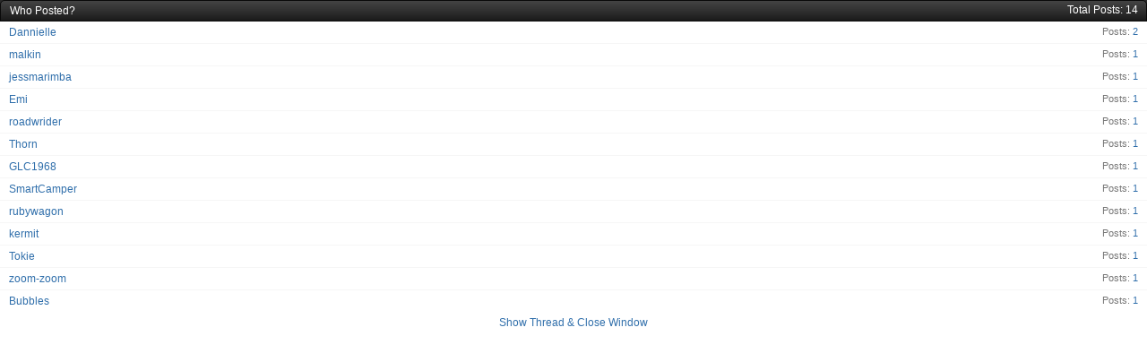

--- FILE ---
content_type: text/html; charset=ISO-8859-1
request_url: http://forums.teamestrogen.com/misc.php?do=whoposted&t=38262
body_size: 2299
content:
<!DOCTYPE html PUBLIC "-//W3C//DTD XHTML 1.0 Transitional//EN" "http://www.w3.org/TR/xhtml1/DTD/xhtml1-transitional.dtd">
<html xmlns="http://www.w3.org/1999/xhtml" dir="ltr" lang="en">
<head>
	<meta http-equiv="Content-Type" content="text/html; charset=ISO-8859-1" />
<meta id="e_vb_meta_bburl" name="vb_meta_bburl" content="http://forums.teamestrogen.com" />
<base href="http://forums.teamestrogen.com/" /><!--[if IE]></base><![endif]-->
<meta name="generator" content="vBulletin 4.2.2" />
<meta http-equiv="X-UA-Compatible" content="IE=9" />

	<link rel="Shortcut Icon" href="favicon.ico" type="image/x-icon" />


		<meta name="keywords" content="women,woman,womens,cycling,bicycling,bike,triathlon,forum,forums" />
		<meta name="description" content="Women's Cycling Discussion Forums" />





	
		<script type="text/javascript" src="http://yui.yahooapis.com/combo?2.9.0/build/yuiloader-dom-event/yuiloader-dom-event.js&amp;2.9.0/build/connection/connection-min.js"></script>
	

<script type="text/javascript">
<!--
	if (typeof YAHOO === 'undefined') // Load ALL YUI Local
	{
		document.write('<script type="text/javascript" src="clientscript/yui/yuiloader-dom-event/yuiloader-dom-event.js?v=422"><\/script>');
		document.write('<script type="text/javascript" src="clientscript/yui/connection/connection-min.js?v=422"><\/script>');
		var yuipath = 'clientscript/yui';
		var yuicombopath = '';
		var remoteyui = false;
	}
	else	// Load Rest of YUI remotely (where possible)
	{
		var yuipath = 'http://yui.yahooapis.com/2.9.0/build';
		var yuicombopath = 'http://yui.yahooapis.com/combo';
		var remoteyui = true;
		if (!yuicombopath)
		{
			document.write('<script type="text/javascript" src="http://yui.yahooapis.com/2.9.0/build/connection/connection-min.js?v=422"><\/script>');
		}
	}
	var SESSIONURL = "s=1f1cb8c1cddc42264eb52191e614e598&";
	var SECURITYTOKEN = "guest";
	var IMGDIR_MISC = "images/styles/Luburox_Blue/misc";
	var IMGDIR_BUTTON = "images/styles/Luburox_Blue/buttons";
	var vb_disable_ajax = parseInt("0", 10);
	var SIMPLEVERSION = "422";
	var BBURL = "http://forums.teamestrogen.com";
	var LOGGEDIN = 0 > 0 ? true : false;
	var THIS_SCRIPT = "misc";
	var RELPATH = "misc.php?do=whoposted&amp;t=38262";
	var PATHS = {
		forum : "",
		cms   : "",
		blog  : ""
	};
	var AJAXBASEURL = "http://forums.teamestrogen.com/";
// -->
</script>
<script type="text/javascript" src="http://forums.teamestrogen.com/clientscript/vbulletin-core.js?v=422"></script>



	<link rel="alternate" type="application/rss+xml" title="Women's Cycling Discussion Forums RSS Feed" href="http://forums.teamestrogen.com/external.php?type=RSS2" />
	



	<link rel="stylesheet" type="text/css" href="css.php?styleid=16&amp;langid=1&amp;d=1457040315&amp;td=ltr&amp;sheet=bbcode.css,editor.css,popupmenu.css,reset-fonts.css,vbulletin.css,vbulletin-chrome.css,vbulletin-formcontrols.css," />

	<!--[if lt IE 8]>
	<link rel="stylesheet" type="text/css" href="css.php?styleid=16&amp;langid=1&amp;d=1457040315&amp;td=ltr&amp;sheet=popupmenu-ie.css,vbulletin-ie.css,vbulletin-chrome-ie.css,vbulletin-formcontrols-ie.css,editor-ie.css" />
	<![endif]-->



		<!-- JavaScript -->
		<script src="http://ajax.googleapis.com/ajax/libs/jquery/1.4.0/jquery.min.js" type="text/javascript"></script>
		<script src="images/styles/Luburox_Blue/js/common.js" type="text/javascript"></script>
		<!-- / JavaScript  -->


	<title> I'm tall. Best womens jerseys for me? - Who Posted?</title>
	<link rel="stylesheet" type="text/css" href="css.php?styleid=16&amp;langid=1&amp;d=1457040315&amp;td=ltr&amp;sheet=popup.css" />
	<!--[if lt IE 8]>
	<link rel="stylesheet" type="text/css" href="css.php?styleid=16&amp;langid=1&amp;d=1457040315&amp;td=ltr&amp;sheet=popup-ie.css" />
	<![endif]-->
	<link rel="stylesheet" type="text/css" href="css.php?styleid=16&amp;langid=1&amp;d=1457040315&amp;td=ltr&amp;sheet=additional.css" />

<link rel="stylesheet" type="text/css" href="css.php?styleid=16&amp;langid=1&amp;d=1457040315&amp;sheet=additional.css" />
</head>

<body onload="self.focus()">

<div class="block" id="whoposted">
	<dl class="stats total">
		<dt>Total Posts</dt>
		<dd>14</dd>
	</dl>
	<h2 class="blockhead">Who Posted?</h2>
	<div class="blockbody">
		<ul class="posterlist">
			<li class="blockrow">
	<dl class="stats">
		<dt>Posts</dt>
		<dd>
			
				<a href="search.php?s=1f1cb8c1cddc42264eb52191e614e598&amp;do=finduser&amp;userid=10876&amp;searchthreadid=38262&amp;contenttype=vBForum_Post&amp;showposts=1" onclick="opener.location=('search.php?s=1f1cb8c1cddc42264eb52191e614e598&amp;do=finduser&amp;userid=10876&amp;searchthreadid=38262&amp;contenttype=vBForum_Post&amp;showposts=1'); self.close();">2</a>
			
		</dd>
	</dl>
	<div class="username">
	
		<a href="member.php?u=10876&amp;s=1f1cb8c1cddc42264eb52191e614e598" target="_blank">Dannielle</a>
	
	</div>
</li><li class="blockrow">
	<dl class="stats">
		<dt>Posts</dt>
		<dd>
			
				<a href="search.php?s=1f1cb8c1cddc42264eb52191e614e598&amp;do=finduser&amp;userid=6410&amp;searchthreadid=38262&amp;contenttype=vBForum_Post&amp;showposts=1" onclick="opener.location=('search.php?s=1f1cb8c1cddc42264eb52191e614e598&amp;do=finduser&amp;userid=6410&amp;searchthreadid=38262&amp;contenttype=vBForum_Post&amp;showposts=1'); self.close();">1</a>
			
		</dd>
	</dl>
	<div class="username">
	
		<a href="member.php?u=6410&amp;s=1f1cb8c1cddc42264eb52191e614e598" target="_blank">malkin</a>
	
	</div>
</li><li class="blockrow">
	<dl class="stats">
		<dt>Posts</dt>
		<dd>
			
				<a href="search.php?s=1f1cb8c1cddc42264eb52191e614e598&amp;do=finduser&amp;userid=10555&amp;searchthreadid=38262&amp;contenttype=vBForum_Post&amp;showposts=1" onclick="opener.location=('search.php?s=1f1cb8c1cddc42264eb52191e614e598&amp;do=finduser&amp;userid=10555&amp;searchthreadid=38262&amp;contenttype=vBForum_Post&amp;showposts=1'); self.close();">1</a>
			
		</dd>
	</dl>
	<div class="username">
	
		<a href="member.php?u=10555&amp;s=1f1cb8c1cddc42264eb52191e614e598" target="_blank">jessmarimba</a>
	
	</div>
</li><li class="blockrow">
	<dl class="stats">
		<dt>Posts</dt>
		<dd>
			
				<a href="search.php?s=1f1cb8c1cddc42264eb52191e614e598&amp;do=finduser&amp;userid=19809&amp;searchthreadid=38262&amp;contenttype=vBForum_Post&amp;showposts=1" onclick="opener.location=('search.php?s=1f1cb8c1cddc42264eb52191e614e598&amp;do=finduser&amp;userid=19809&amp;searchthreadid=38262&amp;contenttype=vBForum_Post&amp;showposts=1'); self.close();">1</a>
			
		</dd>
	</dl>
	<div class="username">
	
		<a href="member.php?u=19809&amp;s=1f1cb8c1cddc42264eb52191e614e598" target="_blank">Emi</a>
	
	</div>
</li><li class="blockrow">
	<dl class="stats">
		<dt>Posts</dt>
		<dd>
			
				<a href="search.php?s=1f1cb8c1cddc42264eb52191e614e598&amp;do=finduser&amp;userid=10502&amp;searchthreadid=38262&amp;contenttype=vBForum_Post&amp;showposts=1" onclick="opener.location=('search.php?s=1f1cb8c1cddc42264eb52191e614e598&amp;do=finduser&amp;userid=10502&amp;searchthreadid=38262&amp;contenttype=vBForum_Post&amp;showposts=1'); self.close();">1</a>
			
		</dd>
	</dl>
	<div class="username">
	
		<a href="member.php?u=10502&amp;s=1f1cb8c1cddc42264eb52191e614e598" target="_blank">roadwrider</a>
	
	</div>
</li><li class="blockrow">
	<dl class="stats">
		<dt>Posts</dt>
		<dd>
			
				<a href="search.php?s=1f1cb8c1cddc42264eb52191e614e598&amp;do=finduser&amp;userid=3839&amp;searchthreadid=38262&amp;contenttype=vBForum_Post&amp;showposts=1" onclick="opener.location=('search.php?s=1f1cb8c1cddc42264eb52191e614e598&amp;do=finduser&amp;userid=3839&amp;searchthreadid=38262&amp;contenttype=vBForum_Post&amp;showposts=1'); self.close();">1</a>
			
		</dd>
	</dl>
	<div class="username">
	
		<a href="member.php?u=3839&amp;s=1f1cb8c1cddc42264eb52191e614e598" target="_blank">Thorn</a>
	
	</div>
</li><li class="blockrow">
	<dl class="stats">
		<dt>Posts</dt>
		<dd>
			
				<a href="search.php?s=1f1cb8c1cddc42264eb52191e614e598&amp;do=finduser&amp;userid=2711&amp;searchthreadid=38262&amp;contenttype=vBForum_Post&amp;showposts=1" onclick="opener.location=('search.php?s=1f1cb8c1cddc42264eb52191e614e598&amp;do=finduser&amp;userid=2711&amp;searchthreadid=38262&amp;contenttype=vBForum_Post&amp;showposts=1'); self.close();">1</a>
			
		</dd>
	</dl>
	<div class="username">
	
		<a href="member.php?u=2711&amp;s=1f1cb8c1cddc42264eb52191e614e598" target="_blank">GLC1968</a>
	
	</div>
</li><li class="blockrow">
	<dl class="stats">
		<dt>Posts</dt>
		<dd>
			
				<a href="search.php?s=1f1cb8c1cddc42264eb52191e614e598&amp;do=finduser&amp;userid=20091&amp;searchthreadid=38262&amp;contenttype=vBForum_Post&amp;showposts=1" onclick="opener.location=('search.php?s=1f1cb8c1cddc42264eb52191e614e598&amp;do=finduser&amp;userid=20091&amp;searchthreadid=38262&amp;contenttype=vBForum_Post&amp;showposts=1'); self.close();">1</a>
			
		</dd>
	</dl>
	<div class="username">
	
		<a href="member.php?u=20091&amp;s=1f1cb8c1cddc42264eb52191e614e598" target="_blank">SmartCamper</a>
	
	</div>
</li><li class="blockrow">
	<dl class="stats">
		<dt>Posts</dt>
		<dd>
			
				<a href="search.php?s=1f1cb8c1cddc42264eb52191e614e598&amp;do=finduser&amp;userid=9342&amp;searchthreadid=38262&amp;contenttype=vBForum_Post&amp;showposts=1" onclick="opener.location=('search.php?s=1f1cb8c1cddc42264eb52191e614e598&amp;do=finduser&amp;userid=9342&amp;searchthreadid=38262&amp;contenttype=vBForum_Post&amp;showposts=1'); self.close();">1</a>
			
		</dd>
	</dl>
	<div class="username">
	
		<a href="member.php?u=9342&amp;s=1f1cb8c1cddc42264eb52191e614e598" target="_blank">rubywagon</a>
	
	</div>
</li><li class="blockrow">
	<dl class="stats">
		<dt>Posts</dt>
		<dd>
			
				<a href="search.php?s=1f1cb8c1cddc42264eb52191e614e598&amp;do=finduser&amp;userid=6089&amp;searchthreadid=38262&amp;contenttype=vBForum_Post&amp;showposts=1" onclick="opener.location=('search.php?s=1f1cb8c1cddc42264eb52191e614e598&amp;do=finduser&amp;userid=6089&amp;searchthreadid=38262&amp;contenttype=vBForum_Post&amp;showposts=1'); self.close();">1</a>
			
		</dd>
	</dl>
	<div class="username">
	
		<a href="member.php?u=6089&amp;s=1f1cb8c1cddc42264eb52191e614e598" target="_blank">kermit</a>
	
	</div>
</li><li class="blockrow">
	<dl class="stats">
		<dt>Posts</dt>
		<dd>
			
				<a href="search.php?s=1f1cb8c1cddc42264eb52191e614e598&amp;do=finduser&amp;userid=4794&amp;searchthreadid=38262&amp;contenttype=vBForum_Post&amp;showposts=1" onclick="opener.location=('search.php?s=1f1cb8c1cddc42264eb52191e614e598&amp;do=finduser&amp;userid=4794&amp;searchthreadid=38262&amp;contenttype=vBForum_Post&amp;showposts=1'); self.close();">1</a>
			
		</dd>
	</dl>
	<div class="username">
	
		<a href="member.php?u=4794&amp;s=1f1cb8c1cddc42264eb52191e614e598" target="_blank">Tokie</a>
	
	</div>
</li><li class="blockrow">
	<dl class="stats">
		<dt>Posts</dt>
		<dd>
			
				<a href="search.php?s=1f1cb8c1cddc42264eb52191e614e598&amp;do=finduser&amp;userid=9876&amp;searchthreadid=38262&amp;contenttype=vBForum_Post&amp;showposts=1" onclick="opener.location=('search.php?s=1f1cb8c1cddc42264eb52191e614e598&amp;do=finduser&amp;userid=9876&amp;searchthreadid=38262&amp;contenttype=vBForum_Post&amp;showposts=1'); self.close();">1</a>
			
		</dd>
	</dl>
	<div class="username">
	
		<a href="member.php?u=9876&amp;s=1f1cb8c1cddc42264eb52191e614e598" target="_blank">zoom-zoom</a>
	
	</div>
</li><li class="blockrow">
	<dl class="stats">
		<dt>Posts</dt>
		<dd>
			
				<a href="search.php?s=1f1cb8c1cddc42264eb52191e614e598&amp;do=finduser&amp;userid=4997&amp;searchthreadid=38262&amp;contenttype=vBForum_Post&amp;showposts=1" onclick="opener.location=('search.php?s=1f1cb8c1cddc42264eb52191e614e598&amp;do=finduser&amp;userid=4997&amp;searchthreadid=38262&amp;contenttype=vBForum_Post&amp;showposts=1'); self.close();">1</a>
			
		</dd>
	</dl>
	<div class="username">
	
		<a href="member.php?u=4997&amp;s=1f1cb8c1cddc42264eb52191e614e598" target="_blank">Bubbles</a>
	
	</div>
</li>
		</ul>
	</div>
	<div class="blockfoot"><a href="showthread.php?t=38262&amp;s=1f1cb8c1cddc42264eb52191e614e598" onclick="opener.location=('showthread.php?t=38262&s=1f1cb8c1cddc42264eb52191e614e598'); self.close();">Show Thread &amp; Close Window</a></div>
</div>

</body>
</html>